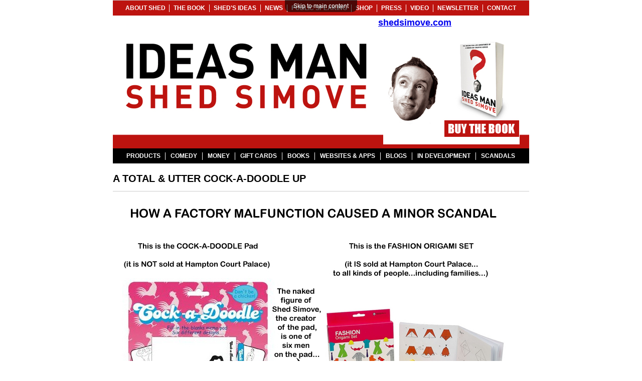

--- FILE ---
content_type: text/html; charset=utf-8
request_url: https://www.shedsimove.com/content/total-utter-cock-doodle-0
body_size: 5501
content:
<!DOCTYPE html>
<!--[if IEMobile 7]><html class="iem7" lang="en" dir="ltr"><![endif]-->
<!--[if (lte IE 6)&(!IEMobile)]><html class="ie6 ie6-7 ie6-8" lang="en" dir="ltr"><![endif]-->
<!--[if (IE 7)&(!IEMobile)]><html class="ie7 ie6-7 ie6-8" lang="en" dir="ltr"><![endif]-->
<!--[if (IE 8)&(!IEMobile)]><html class="ie8 ie6-8" lang="en" dir="ltr"><![endif]-->
<!--[if (gte IE 9)|(gt IEMobile 7)]><!--><html lang="en" dir="ltr"><!--<![endif]-->
<head>
<meta charset="utf-8" />
<meta name="Generator" content="Drupal 7 (http://drupal.org)" />
<link rel="canonical" href="/content/total-utter-cock-doodle-0" />
<link rel="shortlink" href="/node/541" />
<link rel="shortcut icon" href="https://www.shedsimove.com/sites/all/themes/adaptivetheme/shed/favicon.ico" type="image/vnd.microsoft.icon" />
<meta name="viewport" content="width=850" />
<meta http-equiv="cleartype" content="on">
<meta http-equiv="X-UA-Compatible" content="IE=edge, chrome=1">
<title>A TOTAL &amp; UTTER COCK-A-DOODLE UP | shedsimove.com</title>
<style>@import url("https://www.shedsimove.com/modules/system/system.base.css?pdvfoe");
@import url("https://www.shedsimove.com/modules/system/system.menus.css?pdvfoe");
@import url("https://www.shedsimove.com/modules/system/system.messages.css?pdvfoe");
@import url("https://www.shedsimove.com/modules/system/system.theme.css?pdvfoe");</style>
<style>@import url("https://www.shedsimove.com/sites/all/modules/ess/simplenews/simplenews.css?pdvfoe");
@import url("https://www.shedsimove.com/modules/aggregator/aggregator.css?pdvfoe");
@import url("https://www.shedsimove.com/modules/comment/comment.css?pdvfoe");
@import url("https://www.shedsimove.com/modules/field/theme/field.css?pdvfoe");
@import url("https://www.shedsimove.com/modules/node/node.css?pdvfoe");
@import url("https://www.shedsimove.com/modules/user/user.css?pdvfoe");
@import url("https://www.shedsimove.com/modules/forum/forum.css?pdvfoe");
@import url("https://www.shedsimove.com/sites/all/modules/views/views/css/views.css?pdvfoe");</style>
<style>@import url("https://www.shedsimove.com/sites/all/modules/libs/colorbox/styles/default/colorbox_default_style.css?pdvfoe");
@import url("https://www.shedsimove.com/sites/all/modules/dev/ctools/css/ctools.css?pdvfoe");
@import url("https://www.shedsimove.com/sites/all/libraries/superfish/css/superfish.css?pdvfoe");
@import url("https://www.shedsimove.com/sites/all/libraries/superfish/css/superfish-vertical.css?pdvfoe");
@import url("https://www.shedsimove.com/sites/all/libraries/superfish/css/superfish-navbar.css?pdvfoe");
@import url("https://www.shedsimove.com/sites/all/libraries/superfish/style/default.css?pdvfoe");</style>
<style>@import url("https://www.shedsimove.com/sites/all/themes/adaptivetheme/adaptivetheme/css/at.base.css?pdvfoe");
@import url("https://www.shedsimove.com/sites/all/themes/adaptivetheme/adaptivetheme/css/at.layout.css?pdvfoe");
@import url("https://www.shedsimove.com/sites/all/themes/adaptivetheme/adaptivetheme/css/at.messages.css?pdvfoe");
@import url("https://www.shedsimove.com/sites/all/themes/adaptivetheme/shed/css/html-elements.css?pdvfoe");
@import url("https://www.shedsimove.com/sites/all/themes/adaptivetheme/shed/css/forms.css?pdvfoe");
@import url("https://www.shedsimove.com/sites/all/themes/adaptivetheme/shed/css/tables.css?pdvfoe");
@import url("https://www.shedsimove.com/sites/all/themes/adaptivetheme/shed/css/fields.css?pdvfoe");
@import url("https://www.shedsimove.com/sites/all/themes/adaptivetheme/shed/css/page.css?pdvfoe");
@import url("https://www.shedsimove.com/sites/all/themes/adaptivetheme/shed/css/navigation.css?pdvfoe");
@import url("https://www.shedsimove.com/sites/all/themes/adaptivetheme/shed/css/articles.css?pdvfoe");
@import url("https://www.shedsimove.com/sites/all/themes/adaptivetheme/shed/css/comments.css?pdvfoe");
@import url("https://www.shedsimove.com/sites/all/themes/adaptivetheme/shed/css/blocks.css?pdvfoe");
@import url("https://www.shedsimove.com/sites/all/themes/adaptivetheme/shed/css/v.css?pdvfoe");</style>
<style media="print">@import url("https://www.shedsimove.com/sites/all/themes/adaptivetheme/shed/css/print.css?pdvfoe");</style>
<link type="text/css" rel="stylesheet" href="https://www.shedsimove.com/sites/default/files/at_css/shed.responsive.layout.css?pdvfoe" media="all" />
<link type="text/css" rel="stylesheet" href="https://www.shedsimove.com/sites/all/themes/adaptivetheme/shed/css/shed.responsive.style.css?pdvfoe" media="all" />
<link type="text/css" rel="stylesheet" href="https://www.shedsimove.com/sites/all/themes/adaptivetheme/shed/css/shed.responsive.gpanels.css?pdvfoe" media="all" />
<style>@import url("https://www.shedsimove.com/sites/default/files/css_injector/css_injector_3.css?pdvfoe");</style>
<script>window.google_analytics_uacct = "UA-8750173-4";</script>
<script src="https://www.shedsimove.com/misc/jquery.js?v=1.4.4"></script>
<script src="https://www.shedsimove.com/misc/jquery.once.js?v=1.2"></script>
<script src="https://www.shedsimove.com/misc/drupal.js?pdvfoe"></script>
<script src="https://www.shedsimove.com/sites/all/themes/adaptivetheme/adaptivetheme/js/vertical-tabs.js?pdvfoe"></script>
<script src="https://www.shedsimove.com/sites/all/libraries/colorbox/colorbox/jquery.colorbox-min.js?pdvfoe"></script>
<script src="https://www.shedsimove.com/sites/all/modules/libs/colorbox/js/colorbox.js?pdvfoe"></script>
<script src="https://www.shedsimove.com/sites/all/modules/libs/colorbox/styles/default/colorbox_default_style.js?pdvfoe"></script>
<script src="https://www.shedsimove.com/sites/all/libraries/superfish/jquery.hoverIntent.minified.js?pdvfoe"></script>
<script src="https://www.shedsimove.com/sites/all/libraries/superfish/jquery.bgiframe.min.js?pdvfoe"></script>
<script src="https://www.shedsimove.com/sites/all/libraries/superfish/superfish.js?pdvfoe"></script>
<script src="https://www.shedsimove.com/sites/all/libraries/superfish/supersubs.js?pdvfoe"></script>
<script src="https://www.shedsimove.com/sites/all/libraries/superfish/supposition.js?pdvfoe"></script>
<script src="https://www.shedsimove.com/sites/all/libraries/superfish/sftouchscreen.js?pdvfoe"></script>
<script src="https://www.shedsimove.com/sites/all/modules/google_analytics/googleanalytics.js?pdvfoe"></script>
<script>(function(i,s,o,g,r,a,m){i["GoogleAnalyticsObject"]=r;i[r]=i[r]||function(){(i[r].q=i[r].q||[]).push(arguments)},i[r].l=1*new Date();a=s.createElement(o),m=s.getElementsByTagName(o)[0];a.async=1;a.src=g;m.parentNode.insertBefore(a,m)})(window,document,"script","https://www.google-analytics.com/analytics.js","ga");ga("create", "UA-8750173-4", {"cookieDomain":"auto"});ga("send", "pageview");</script>
<script>jQuery(function(){
jQuery('#superfish-1').supersubs({minWidth: 12, maxWidth: 27, extraWidth: 1}).superfish({
animation: {opacity:'show'},
speed: 'fast',
autoArrows: false,
dropShadows: true});
});</script>
<script>jQuery(function(){
jQuery('#superfish-2').supersubs({minWidth: 12, maxWidth: 27, extraWidth: 1}).superfish({
animation: {opacity:'show'},
speed: 'fast',
autoArrows: false,
dropShadows: true});
});</script>
<script>jQuery.extend(Drupal.settings, {"basePath":"\/","pathPrefix":"","ajaxPageState":{"theme":"shed","theme_token":"ILxBa0pp6mTCs92r1W6gf3YtLBMxA_2_j_QVIqEuMh0","js":{"sites\/all\/themes\/adaptivetheme\/adaptivetheme\/js\/respond.js":1,"0":1,"misc\/jquery.js":1,"misc\/jquery.once.js":1,"misc\/drupal.js":1,"misc\/vertical-tabs.js":1,"sites\/all\/libraries\/colorbox\/colorbox\/jquery.colorbox-min.js":1,"sites\/all\/modules\/libs\/colorbox\/js\/colorbox.js":1,"sites\/all\/modules\/libs\/colorbox\/styles\/default\/colorbox_default_style.js":1,"sites\/all\/libraries\/superfish\/jquery.hoverIntent.minified.js":1,"sites\/all\/libraries\/superfish\/jquery.bgiframe.min.js":1,"sites\/all\/libraries\/superfish\/superfish.js":1,"sites\/all\/libraries\/superfish\/supersubs.js":1,"sites\/all\/libraries\/superfish\/supposition.js":1,"sites\/all\/libraries\/superfish\/sftouchscreen.js":1,"sites\/all\/modules\/google_analytics\/googleanalytics.js":1,"1":1,"2":1,"3":1},"css":{"modules\/system\/system.base.css":1,"modules\/system\/system.menus.css":1,"modules\/system\/system.messages.css":1,"modules\/system\/system.theme.css":1,"sites\/all\/modules\/ess\/simplenews\/simplenews.css":1,"modules\/aggregator\/aggregator.css":1,"modules\/comment\/comment.css":1,"modules\/field\/theme\/field.css":1,"modules\/node\/node.css":1,"modules\/user\/user.css":1,"modules\/forum\/forum.css":1,"sites\/all\/modules\/views\/views\/css\/views.css":1,"sites\/all\/modules\/libs\/colorbox\/styles\/default\/colorbox_default_style.css":1,"sites\/all\/modules\/dev\/ctools\/css\/ctools.css":1,"sites\/all\/libraries\/superfish\/css\/superfish.css":1,"sites\/all\/libraries\/superfish\/css\/superfish-vertical.css":1,"sites\/all\/libraries\/superfish\/css\/superfish-navbar.css":1,"sites\/all\/libraries\/superfish\/style\/default.css":1,"sites\/all\/themes\/adaptivetheme\/adaptivetheme\/css\/at.base.css":1,"sites\/all\/themes\/adaptivetheme\/adaptivetheme\/css\/at.layout.css":1,"sites\/all\/themes\/adaptivetheme\/adaptivetheme\/css\/at.messages.css":1,"sites\/all\/themes\/adaptivetheme\/shed\/css\/html-elements.css":1,"sites\/all\/themes\/adaptivetheme\/shed\/css\/forms.css":1,"sites\/all\/themes\/adaptivetheme\/shed\/css\/tables.css":1,"sites\/all\/themes\/adaptivetheme\/shed\/css\/fields.css":1,"sites\/all\/themes\/adaptivetheme\/shed\/css\/page.css":1,"sites\/all\/themes\/adaptivetheme\/shed\/css\/navigation.css":1,"sites\/all\/themes\/adaptivetheme\/shed\/css\/articles.css":1,"sites\/all\/themes\/adaptivetheme\/shed\/css\/comments.css":1,"sites\/all\/themes\/adaptivetheme\/shed\/css\/blocks.css":1,"sites\/all\/themes\/adaptivetheme\/shed\/css\/v.css":1,"sites\/all\/themes\/adaptivetheme\/shed\/css\/print.css":1,"public:\/\/at_css\/shed.responsive.layout.css":1,"sites\/all\/themes\/adaptivetheme\/shed\/css\/shed.responsive.style.css":1,"sites\/all\/themes\/adaptivetheme\/shed\/css\/shed.responsive.gpanels.css":1,"public:\/\/css_injector\/css_injector_2.css":1,"public:\/\/css_injector\/css_injector_3.css":1}},"colorbox":{"opacity":"0.85","current":"{current} of {total}","previous":"\u00ab Prev","next":"Next \u00bb","close":"Close","maxWidth":"100%","maxHeight":"100%","fixed":true},"googleanalytics":{"trackOutbound":1,"trackMailto":1,"trackDownload":1,"trackDownloadExtensions":"7z|aac|arc|arj|asf|asx|avi|bin|csv|doc(x|m)?|dot(x|m)?|exe|flv|gif|gz|gzip|hqx|jar|jpe?g|js|mp(2|3|4|e?g)|mov(ie)?|msi|msp|pdf|phps|png|ppt(x|m)?|pot(x|m)?|pps(x|m)?|ppam|sld(x|m)?|thmx|qtm?|ra(m|r)?|sea|sit|tar|tgz|torrent|txt|wav|wma|wmv|wpd|xls(x|m|b)?|xlt(x|m)|xlam|xml|z|zip","trackColorbox":1}});</script>
<!--[if lt IE 9]><script src="https://html5shiv.googlecode.com/svn/trunk/html5.js"></script><![endif]-->




<!--[if IE 8]>
<style media="screen">@import url("/sites/all/themes/shed/css/ie8.css");</style>
<![endif]-->

<!--[if IE 9]>
<style media="screen">@import url("/sites/all/themes/shed/css/ie9.css");</style>
<![endif]-->





</head>
<body class="html not-front not-logged-in no-sidebars  site-name-hidden">
  <div id="skip-link">
    <a href="#main-content" class="element-invisible element-focusable">Skip to main content</a>
  </div>
    
<div id="page" class="container">

        <div class="PM-bar">
          <div class="region region-main-menu">
    <nav id="block-superfish-1" class="block block-superfish" role="navigation">
  <div class="block-inner clearfix">
                <div class="block-content content">
      <ul id="superfish-1" class="sf-menu main-menu sf-horizontal sf-style-default sf-total-items-10 sf-parent-items-0 sf-single-items-10"><li id="menu-336-1" class="first odd sf-item-1 sf-depth-1 sf-no-children"><a href="/about" class="sf-depth-1 ">ABOUT SHED</a></li><li id="menu-337-1" class="middle even sf-item-2 sf-depth-1 sf-no-children"><a href="/book" class="sf-depth-1 ">THE BOOK</a></li><li id="menu-338-1" class="middle odd sf-item-3 sf-depth-1 sf-no-children"><a href="/ideas" class="sf-depth-1 ">SHED&#039;S IDEAS</a></li><li id="menu-339-1" class="middle even sf-item-4 sf-depth-1 sf-no-children"><a href="/image/tid/139" title="" class="sf-depth-1 ">NEWS</a></li><li id="menu-340-1" class="middle odd sf-item-5 sf-depth-1 sf-no-children"><a href="/image/tid/140" title="" class="sf-depth-1 ">PUBLIC SPEAKING</a></li><li id="menu-828-1" class="middle even sf-item-6 sf-depth-1 sf-no-children"><a href="https://shedsimove.com/node/1209" title="Buy Shed&#039;s creations here " class="sf-depth-1 ">SHOP</a></li><li id="menu-342-1" class="middle odd sf-item-7 sf-depth-1 sf-no-children"><a href="/image/tid/10" title="" class="sf-depth-1 ">PRESS</a></li><li id="menu-343-1" class="middle even sf-item-8 sf-depth-1 sf-no-children"><a href="/image/tid/141" title="" class="sf-depth-1 ">VIDEO</a></li><li id="menu-344-1" class="middle odd sf-item-9 sf-depth-1 sf-no-children"><a href="/node/981" class="sf-depth-1 ">NEWSLETTER</a></li><li id="menu-345-1" class="last even sf-item-10 sf-depth-1 sf-no-children"><a href="/contact" class="sf-depth-1 ">CONTACT</a></li></ul>    </div>
  </div>
</nav>
  </div>
        <!--        <div id="primary-menu-bar" class="nav"><nav class="clearfix"><h2 class="element-invisible">Main menu</h2><ul class="menu primary-menu clearfix"><li><a href="/about">ABOUT SHED</a></li><li><a href="/book">THE BOOK</a></li><li><a href="/ideas">SHED&#039;S IDEAS</a></li><li><a href="/image/tid/139" title="">NEWS</a></li><li><a href="/image/tid/140" title="">PUBLIC SPEAKING</a></li><li><a href="https://shedsimove.com/node/1209" title="Buy Shed&#039;s creations here ">SHOP</a></li><li><a href="/image/tid/10" title="">PRESS</a></li><li><a href="/image/tid/141" title="">VIDEO</a></li><li><a href="/node/981">NEWSLETTER</a></li><li><a href="/contact">CONTACT</a></li></ul></nav></div>-->
    </div>

    <header class="clearfix" role="banner">

                    <div id="logo"><a href="/" title="Home page"><img src="https://www.shedsimove.com/sites/default/files/logo.png" alt="shedsimove.com logo"/></a></div>
                            <hgroup class="element-invisible">
                                    <h1 id="site-name" class="element-invisible"><a href="/" title="Home page">shedsimove.com</a></h1>
                                            </hgroup>
        
          <div class="region region-header">
    <div id="block-block-1" class="block block-block">
  <div class="block-inner clearfix">
                <div class="block-content content">
      <div class="BTB-main"><a href="https://www.amazon.co.uk/gp/product/0552155500?ie=UTF8&amp;tag=worstselcom-21&amp;linkCode=as2&amp;camp=1634&amp;creative=6738&amp;creativeASIN=0552155500" target="_blank"><img alt="" src="https://shedsimove.com/sites/default/files/bluemarine_logo.jpg" /></a></div>
    </div>
  </div>
</div>
  </div>

    </header>
    <div class="SM-region">
          <div class="region region-secondary-menu">
    <nav id="block-superfish-2" class="block block-superfish" role="navigation">
  <div class="block-inner clearfix">
                <div class="block-content content">
      <ul id="superfish-2" class="sf-menu menu-secondary-menu sf-horizontal sf-style-default sf-total-items-9 sf-parent-items-0 sf-single-items-9"><li id="menu-348-2" class="first odd sf-item-1 sf-depth-1 sf-no-children"><a href="/image/tid/142" title="" class="sf-depth-1 ">PRODUCTS</a></li><li id="menu-752-2" class="middle even sf-item-2 sf-depth-1 sf-no-children"><a href="/image/tid/16" title="" class="sf-depth-1 ">COMEDY</a></li><li id="menu-349-2" class="middle odd sf-item-3 sf-depth-1 sf-no-children"><a href="/image/tid/144" title="" class="sf-depth-1 ">MONEY</a></li><li id="menu-350-2" class="middle even sf-item-4 sf-depth-1 sf-no-children"><a href="/image/tid/149" title="" class="sf-depth-1 ">GIFT CARDS</a></li><li id="menu-351-2" class="middle odd sf-item-5 sf-depth-1 sf-no-children"><a href="/image/tid/143" title="" class="sf-depth-1 ">BOOKS</a></li><li id="menu-352-2" class="middle even sf-item-6 sf-depth-1 sf-no-children"><a href="/image/tid/145" title="" class="sf-depth-1 ">WEBSITES &amp; APPS</a></li><li id="menu-353-2" class="middle odd sf-item-7 sf-depth-1 sf-no-children"><a href="/image/tid/146" title="" class="sf-depth-1 ">BLOGS</a></li><li id="menu-354-2" class="middle even sf-item-8 sf-depth-1 sf-no-children"><a href="/image/tid/147" title="" class="sf-depth-1 ">IN DEVELOPMENT</a></li><li id="menu-355-2" class="last odd sf-item-9 sf-depth-1 sf-no-children"><a href="/image/tid/151" title="" class="sf-depth-1 ">SCANDALS</a></li></ul>    </div>
  </div>
</nav>
  </div>
    </div>

    <!-- <div id="secondary-menu-bar" class="nav"><nav class="clearfix"><h2 class="element-invisible">Secondary navigation</h2><ul class="menu secondary-menu clearfix"><li><a href="/image/tid/142" title="">PRODUCTS</a></li><li><a href="/image/tid/16" title="">COMEDY</a></li><li><a href="/image/tid/144" title="">MONEY</a></li><li><a href="/image/tid/149" title="">GIFT CARDS</a></li><li><a href="/image/tid/143" title="">BOOKS</a></li><li><a href="/image/tid/145" title="">WEBSITES &amp; APPS</a></li><li><a href="/image/tid/146" title="">BLOGS</a></li><li><a href="/image/tid/147" title="">IN DEVELOPMENT</a></li><li><a href="/image/tid/151" title="">SCANDALS</a></li></ul></nav></div>-->

    
        
    
    <div id="columns"><div class="columns-inner clearfix">
            <div id="content-column"><div class="content-inner">

                    
                                        <section id="main-content" role="main">

                                                                <header>
                                                            <h1 id="page-title">A TOTAL &amp; UTTER COCK-A-DOODLE UP</h1>
                            
                                                    </header>
                                        
                    <div id="content">  <div class="region region-content">
    <div id="block-system-main" class="block block-system">
  <div class="block-inner clearfix">
                <div class="block-content content">
      <article id="article-541" class="article article-type-images clearfix" role="article">

  
      
  
  <div class="article-content">
  <span class="print-link"></span><div class="field field-name-body field-type-text-with-summary field-label-hidden"><div class="field-items"><div class="field-item even"><p><span class="inline inline-left"><span class="inline inline-left"><span class="inline inline-left"><span class="inline inline-left"><img border="0" class="image image-_original " height="1354" src="https://shedsimove.com/sites/default/files/images/Origami Error 4_0.jpg" width="800" /></span></span></span></span></p>

<p><br></p>
<!-- BEGIN-->
<div class="addthis_toolbox addthis_default_style ">
<div><table border="0" cellpadding="1" cellspacing="1" height="32" width="150" style="background-color: #ffffff;"><tbody>
<tr>
<td width="10px"><div class="fb-like" data-layout="button_count" data-send="false" data-show-faces="false" data-width="450"></div></td>
<td width="10px"><a class="twitter-share-button" data-via="ShedSimove" href="https://twitter.com/share">Tweet</a></td>
<td width="43px"><a href="javascript:void((function(){var e=document.createElement('script');e.setAttribute('type','text/javascript');e.setAttribute('charset','UTF-8');e.setAttribute('src','http://assets.pinterest.com/js/pinmarklet.js?r='+Math.random()*99999999);document.body.appendChild(e)})());" id="BigPinItButton" onclick="" title="Pin It"><img class="pin-it" src="//assets.pinterest.com/images/pidgets/pin_it_button.png" width="40" /> </a></td>
<td width="10px"><a class="linkedin_button"><script class="linkedin_share" type="IN/Share"></script></a></td>
<td width="10px"><a class="addthis_counter addthis_pill_style"></a></td>
<td width="500px">&nbsp</td>
</tr></tbody></table></div>
</div>

<script>(function(d, s, id) {
  var js, fjs = d.getElementsByTagName(s)[0];
  if (d.getElementById(id)) return;
  js = d.createElement(s); js.id = id;
  js.src = "//connect.facebook.net/en_GB/all.js#xfbml=1&appId=268570756500618";
  fjs.parentNode.insertBefore(js, fjs);
}(document, 'script', 'facebook-jssdk'));</script>
<script>!function(d,s,id){var js,fjs=d.getElementsByTagName(s)[0];if(!d.getElementById(id)){js=d.createElement(s);js.id=id;js.src="https://platform.twitter.com/widgets.js";fjs.parentNode.insertBefore(js,fjs);}}(document,"script","twitter-wjs");</script>
<script src="//platform.linkedin.com/in.js" type="text/javascript"></script>
<script type="text/javascript" src="//s7.addthis.com/js/300/addthis_widget.js#pubid=xa-50cc709845a2939d"></script>
<!-- AddThis Button END -->


<style type="text/css">
.fb-like {
    display: block !important;
    float: left !important;
    line-height: 2em !important;
    width: 47px !important;
    overflow:hidden !important;
    padding-top: 5px !important;
    margin: 0 2px 0 0 !important;
    z-index: auto !important;
}
.twitter-share-button {
    display: block !important;
    float: left !important;
    line-height: 2em !important;
    width: 57px !important;
    overflow:hidden !important;
    margin: 0 1px 0 0 !important;
    z-index: 501 !important;
}
.pin-it {
    display: block !important;
    float: left !important;
    line-height: 37px !important;
    width: 43px !important;
    overflow:hidden !important;
    margin: 0 0 0 0 !important;
}
.linkedin_button{
    display: block !important;
    float: left !important;
    line-height: 2em !important;
    width: 65px !important;
    overflow:hidden !important;
    padding-top: 8px !important;
    margin: 0 -2px 0 4px !important;
}
.addthis_counter addthis_pill_style{
    display: block !important;
    float: left !important;
    line-height: 2em !important;
    width: 50px !important;
    overflow:hidden !important;
    margin: 0 0 0 0 !important;
}</style></div></div></div>  </div>

  
  
</article>
    </div>
  </div>
</div>
  </div>
</div>

                    
                    </section>

                    
                </div></div>

                        
        </div></div>

    
    
</div>
<div class="FB-option">
    <div class="FBO-main">
          <div class="region region-footer-back">
    <div id="block-block-3" class="block block-block">
  <div class="block-inner clearfix">
                <div class="block-content content">
      <div class="backimage">
<div onclick="javascript:history.back(1);" style="cursor:pointer">
<img src="/images/back.jpg">
</div>
</div>    </div>
  </div>
</div>
  </div>
    </div>
</div>
<div class="footer-banner">
    <div class="custom-footer-main">
        <!--   <div class="custom-footer-left"></div>-->
        <div class="FB-main">
        </div>
        <!--  <div class="custom-footer-right">
              <div class="footer-right">
                  <a href="http://www.digitalbroadcasters.co.uk/" target="_blank">Website Design London </a>
              </div>
          </div>-->
    </div>
</div>
<script type="text/javascript">
    function setBlurCookie() {
        var cvalue = "1";
        var cookie_name = 'shed-blur-product';
        var exdays = "7";
        var d = new Date();
        d.setTime(d.getTime() + (exdays * 24 * 60 * 60 * 1000));
        var expires = "expires=" + d.toUTCString();
        document.cookie = cookie_name + "=" + cvalue + ";" + expires + ";path=/";

        jQuery('.more-of-shed-products-box').hide();
        jQuery('.block-more-blur-products').foggy(false);
        jQuery('.block-more-blur-products a').attr("onclick", "");
        jQuery('.block-more-products').removeClass('block-more-blur-products');
        return false;
    }
</script>

  <script src="https://www.shedsimove.com/sites/all/themes/adaptivetheme/adaptivetheme/js/respond.js?pdvfoe"></script>
<script defer src="https://static.cloudflareinsights.com/beacon.min.js/vcd15cbe7772f49c399c6a5babf22c1241717689176015" integrity="sha512-ZpsOmlRQV6y907TI0dKBHq9Md29nnaEIPlkf84rnaERnq6zvWvPUqr2ft8M1aS28oN72PdrCzSjY4U6VaAw1EQ==" data-cf-beacon='{"version":"2024.11.0","token":"2519085b89114c3db59e9bc433432d26","r":1,"server_timing":{"name":{"cfCacheStatus":true,"cfEdge":true,"cfExtPri":true,"cfL4":true,"cfOrigin":true,"cfSpeedBrain":true},"location_startswith":null}}' crossorigin="anonymous"></script>
</body>
</html>

--- FILE ---
content_type: text/css
request_url: https://www.shedsimove.com/sites/all/themes/adaptivetheme/adaptivetheme/css/at.base.css?pdvfoe
body_size: 187
content:
/* Reset */
html {
  height: 100%;
  overflow-y: scroll;
  -webkit-text-size-adjust: 100%;
}
body {
  margin: 0;
  min-height: 100%;
  -webkit-font-smoothing: antialiased;
  font-smoothing: antialiased;
  text-rendering: optimizeLegibility;
}
body,
h1,h2,h3,h4,h5,h6,
h1 img,h2 img,h3 img,h4 img,h5 img,h6 img,
em,dfn,del,ins,
a,
tbody,tfoot,thead,tr,
li,
label,legend,
figure,figcaption {
  margin: 0;
  padding: 0;
}

/* Reset HTML5 elements */
article,
aside,
details,
figcaption,
figure,
footer,
header,
hgroup,
menu,
nav,
section {
  display: block;
}

/**
 * Flexible Media and Cross browser improvements
 * - This can cause issues in table cells where no width is set on the column,
 *   only in some versions of webkit and IE 7/8.
 * - Google maps break also, see below for fixes.
 */
img {
  max-width: 100%;
  height: auto;
  border: 0;
  -ms-interpolation-mode: bicubic;
}
figure {
  margin: 0;
  padding: 0;
}
object,
embed,
video {
  max-width: 100%;
}
/* Kill flexible images in IE6-8 */
.ie6-8 img {
  max-width: none;
}
/* Override max-width 100% for map displays */
.gmap img,
.view-gmap img,
.openlayers-map img,
#getlocations_map_canvas img,
#locationmap_map img {
  max-width: none !important;
}

/* Improve IE's resizing of images */
svg:not(:root) {
  overflow: hidden;
}

/* Helpful classes for hiding content */
.offscreen {
  position: absolute;
  top: -99999em;
  width: 1px;
  height: 1px;
  overflow: hidden;
  outline: 0;
}
.element-hidden {
  display: none;
}


--- FILE ---
content_type: text/css
request_url: https://www.shedsimove.com/sites/all/themes/adaptivetheme/shed/css/shed.responsive.style.css?pdvfoe
body_size: -260
content:
/**
 * Use this file to conditionally override styles for devices.
 * If you adjust the media queries in the theme settings you should
 * adjust them here so they match.
 */

/* Smartphone portrait */
@media only screen and (max-width:320px) {
}

/* Smartphone landscape */
@media only screen and (min-width:321px) and (max-width:480px) {
}

/* Tablet portrait */
@media only screen and (min-width:481px) and (max-width:768px) {
}

/* Tablet landscape */
@media only screen and (min-width:769px) and (max-width:1024px) {
}

/* Standard layout */
@media only screen and (min-width:1025px) {
}


--- FILE ---
content_type: text/css
request_url: https://www.shedsimove.com/sites/default/files/css_injector/css_injector_3.css?pdvfoe
body_size: -400
content:
/* .messages.error {
display: none;
} */

--- FILE ---
content_type: text/css
request_url: https://www.shedsimove.com/sites/all/themes/adaptivetheme/adaptivetheme/css/at.messages.css?pdvfoe
body_size: 132
content:
/* Messages */
div.messages {
  margin: 10px;
}
#block-system-help {
  background: #f7f7f7 url(images/help.png) no-repeat 8px 8px;
  border: none;
  margin: 10px 0;
  padding: 10px 10px 10px 50px;
}
#block-system-help code,
div.messages code {
  font-weight: 700;
}
#block-system-help p:last-child,
#block-system-help ul:last-child {
  margin-bottom: 0;
}
#block-system-help p:first-child {
  margin-top: 0;
}
.block-region {
  background-color: #f7f8f8;
  border: 2px dashed #ddd;
  clear: both;
  color: #666;
  font-family: Consolas, "Lucida Console", Menlo, Monaco, "DejaVu Sans Mono", monospace, sans-serif; /* Safari hack */
  font-size: 1.077em;
  font-weight: 400;
  margin-bottom: 10px;
  margin-top: 5px;
  padding: 3px 6px 1px;
  -webkit-border-radius: 6px;
  -moz-border-radius: 6px;
  -khtml-border-radius: 6px;
  border-radius: 6px;
}
#page article.article-unpublished,
#page article.comment-unpublished {
  background-color: #fffce5;
}
#page .article-unpublished .unpublished,
#page .comment-unpublished .unpublished {
  background: url("images/warning.png") no-repeat 1px 7px;
  color: #625b42;
  font-weight: 700;
  padding: 5px 10px 10px 20px;
}
div#acquia-agent-no-search {
  padding-left:3em !important;
  margin: 8px 0;
}
a.block-demo-backlink,
a.block-demo-backlink:link,
a.block-demo-backlink:visited {
  left:50%;
  margin-left:-9em;
  text-align:center;
  width:18em;
}
.vertical-tab-button-error a {
  border: 1px solid #FC6F5D;
}
body.maintenance-page,
body.maintenance-page .container {
  width: 100%;
  max-width: 960px;
  margin: 0 auto 30px;
}
body.maintenance-page #header {
  padding-left: 0;
  padding-right: 0;
}


--- FILE ---
content_type: text/css
request_url: https://www.shedsimove.com/sites/all/themes/adaptivetheme/shed/css/fields.css?pdvfoe
body_size: -99
content:
/* Fields */

.field {}

/* Field labels are h2 in Adaptivetheme */
.field .field-label {
  font-size: 1em;
  font-weight: 700;
  line-height: inherit;
  margin: 0;
}
.field-lable-above .field-label {}
.field-lable-inline .field-label {
  display: inline;
}

/* Imagefields */
.field-type-image {}
.field-type-image img {}

/* Use "datetime" when creating new CCK date fields. */
.field-type-datetime {}

/* Filefield field. */
.field-type-filefield {}

/* Node reference field. */
.field-type-nodereference {}

/* User reference field. */
.field-type-userreference {}

/* Number fields. */
.field-type-number-decimal {}
.field-type-number-float   {}
.field-type-number-integer {}

/* Text fields. */
.field-type-text {}
.field-type-text-long {}

/* Term reference fields. */
.field-type-taxonomy-term-reference .field-label {
  font-size: 1em;
}
.field-type-taxonomy-term-reference ul {
  margin: 0;
  padding: 0;
}
.field-type-taxonomy-term-reference ul li {
  display: inline;
  list-style: none;
  padding: 0 10px 0 0;
}

/* Imagefield skinr settings */
.ai-l .field-type-image {
  margin: 4px 20px 10px 0;
}
.ai-r .field-type-image {
  margin: 4px 0 10px 20px;
}
.ai-b,
.ai-b .block-inner,
.ai-b .block-content {}
.ai-b .block-content p,
.ai-b .block-content div.field-type-image {}


--- FILE ---
content_type: text/css
request_url: https://www.shedsimove.com/sites/all/themes/adaptivetheme/shed/css/page.css?pdvfoe
body_size: 129
content:
/* Page */

/* Header */
#page > header {}
#logo {
  margin: 0 10px;
}
#page > header > hgroup {
  margin: 0 10px;
}
#site-name {}
#site-name a    {}
#site-name a:visited {}
#site-name a:hover   {}
#site-name a:focus   {}
#site-name a:active  {}
#site-slogan {}

/* Page title */
h1#page-title {}

/* Regions */
.region-leaderboard {}
.region-header {}
.region-secondary-content {}
.region-highlighted {}
.region-content-aside {}
.region-tertiary-content {}
.region-footer {}

/* Sidebars */
.sidebar {}
.region-sidebar-first {}
.region-sidebar-second {}

/* Footer - the main page footer only */
#page > footer {}

/* Feed icons */
#feed-icons {}
#feed-icons .feed-icon {}
#feed-icons .feed-icon img {}
#feed-icons a.feed-icon {}

/* Search results list. */
.search-results {}
.search-results .search-result {}
.search-results .title {}
.search-results .search-snippet-info {}
.search-results p {}
.search-results .search-snippet {}
.search-results .search-info {}

span.search-info-type {}
span.search-info-user {}
span.search-info-date {}
span.search-info-comment {}
span.search-info-upload  {}

/* Aggregator */
.feed-item {}
.feed-item header {}
.feed-item-title {}
.feed-item-meta {}
.feed-item .content {}
.feed-item footer {}
.feed-source {}
.feed-description {}

/* Maintenance page */
.maintenance-page #skip-link {
  position: absolute;
  top: -99em;
}
.maintenance-page footer {
  margin: 10px 0 0;
}
.maintenance-page footer a {
  text-decoration: none;
  color: #ccc;
}

/* Prevent overflowing content */
header[role=banner],
.content-inner,
.nav,
.region-sidebar-first,
.region-sidebar-second,
.region-secondary-content,
.region-tertiary-content,
.region-footer {
  overflow: visible;
  word-wrap: break-word;
}


--- FILE ---
content_type: text/css
request_url: https://www.shedsimove.com/sites/all/themes/adaptivetheme/shed/css/articles.css?pdvfoe
body_size: -69
content:
/* Articles (nodes) */
.article {
  margin-bottom: 20px;
}

.article > header {}

/* Title */
.article-title {}
.article-title a:link,
.article-title a:visited,
.article-title a:active {}

.article-title a:hover,
.article-title a:focus {}

/* User Picture */
.article .user-picture {}
.article .user-picture img {}

/* Submitted */
.article .submitted {}
.article .submitted  a {}
.article .submitted  a:hover {}
.article .submitted  p.author-datetime {}
.article .submitted  time {}

/* Links */
.article nav {}
.article ul.links {}
.article ul.links li {}
.article ul.links li a {}
.article ul.links li.node_read_more a {}
.article ul.links li.comment_add a {}
.article ul.links li.comment_comments a {}
.article ul.links li.comment_new_comments a {}
.article ul.links li.blog_usernames_blog a {}
.article ul.links li.print_html a {}
.article ul.links li.print_email a {}
.article ul.links li.print_pdf a {}

/* UL link first and last classes */
.article ul.links li.first {}
.article ul.links li.last  {}

/* Workflow states */
.article-add    {}
.article-edit   {}
.article-delete {}
.article-preview  {}
.article-sticky   {}
.article-promoted {}

/* Status */
.article-unpublished {}

/* Theme the teaser */
.article-teaser {}


--- FILE ---
content_type: text/css
request_url: https://www.shedsimove.com/sites/all/themes/adaptivetheme/shed/css/comments.css?pdvfoe
body_size: 55
content:
/* Comments */

/* Comment wrapper wraps all comments and the comment form. */
#comments {}
#comments h2.title {
  margin-bottom: .5em;
}

/* Wrapper class for each individual comment. */
.comment {
  margin-bottom: 20px;
}

/* Indentation */
.comment .indented {
  margin-left: 60px;
}

/* Comment Title */
.comment-title {}
.comment-title a:link,
.comment-title a:visited,
.comment-title a:active {}

.comment-title a:hover,
.comment-title a:focus {}

/* Comment "new" notification */
.comment-title .new {
  color: #ff8000;
}

/* User Picture */
.comment .user-picture {}
.comment .user-picture img {}

/* Submitted */
.comment > footer {}
.comment > footer em {}
.comment > footer a {}
.comment > footer a:hover {}
.comment > footer .username {}
.comment > footer time {}

/* Links */
.comment ul.links {
  display: block;
  text-align: right;
  padding: 0;
  margin: 10px 0;
}
.comment ul.links li {
  padding: 0 0 0 10px;
}
.comment ul.links li a {}

/* Core comment link classes. */
ul.links li.comment_reply a {}
ul.links li.comment_edit a {}
ul.links li.comment_delete a {}

/* UL link first and last classes. */
.comment ul.links li.first {}
.comment ul.links li.last  {}

/* Author */
.comment-by-anonymous   {}
.comment-by-article-author {}
.comment-by-viewer      {}

/* New */
.comment-new {}

/* Zebra */
.comment-odd  {}
.comment-even {}

/* Status */
.comment-unpublished {}

/* Themes the "Unpublished" text. */
.comment-unpublished .unpublished {}

/* Sytle comments by article type. */
.book-comments    {}
.blog-comments    {}
.forum-comments   {}
.page-comments    {}
.poll-comments    {}
.article-comments {}


--- FILE ---
content_type: text/css
request_url: https://www.shedsimove.com/sites/all/themes/adaptivetheme/shed/css/blocks.css?pdvfoe
body_size: 5
content:
/* Blocks */
.block {
  margin-bottom: 20px;
}

.block-inner {} /* set block background styles on .block-inner */
.block-title {}
.block-content {}

/* Mini panels get a special title class */
.mini-panel-title {
  margin: 0 10px;
}

/* Target sidebar blocks */
.sidebar .block {}
.sidebar .block-inner {}
.sidebar .block-title {}
.sidebar .block-content {}

/* Gpanel blocks */
.gpanel .block {}
.gpanel .block-inner {}
.gpanel .block-title {}
.gpanel .block-content {}

/* Block wrapper for Mini Panels */
.block-panels_mini {}
.block-panels_mini .block-inner {}
.block-panels_mini .block-content {}
.block-panels_mini .mini-panel-title {
  margin: 0 10px;
}

/* Login block - horizontal (theme setting) basic styles */
.lb-h {
  min-width: 320px;
  margin-top: 1px;
}
.region-header .lb-h {
  float: right;
}
.lb-h .block-inner,
.lb-h .block-content {
  background: none;
  padding: 0;
}
.lb-h #user-login-form {
  margin: 0;
}
.lb-h #user-login-form label {
  line-height: 1.2
}
.lb-h .form-item {
  float:left;
  margin: 0;
}
.lb-h input.form-text {
  margin:0 3px 0 0;
  width:110px;
}
.lb-h #edit-actions {
  margin: 0;
}
.lb-h input.form-submit {
  position: absolute;
  margin: 0;
  top: 1.2em;
}
.lb-h .form-required,
.lb-h .item-list {
  display: none;
}
.lb-h h2 {
  position: absolute !important;
  clip: rect(1px 1px 1px 1px); /* IE6, IE7 */
  clip: rect(1px, 1px, 1px, 1px);
}

/* Reset margins and padding for the Help block .block-inner */
#block-system-help .block-inner {
  padding: 0;
  margin: 0;
}

/* Reset block ul in the dashboard */
#dashboard .block ul {
  margin-left: 0;
}


--- FILE ---
content_type: text/css
request_url: https://www.shedsimove.com/sites/all/themes/adaptivetheme/shed/css/v.css?pdvfoe
body_size: 2080
content:
/* Header Primary Menu */
body {
    color: #000000;
    font-family: Arial,Helvetica,sans-serif;
    font-size: 12px;
    margin: 0;
    padding: 0;
}
.PM-bar{
    border-top: 1px solid #CCCCCC;
    width: 830px;
    background-color: #BD130F;
	height:30px;
}
.PM-bar .nav nav {
    margin: 0;
}
#block-superfish-1{
    margin-bottom: 0;	
}
#block-superfish-1 ul {
    margin-bottom: 0 !important;
    padding: 0 6px 8px 0;
}
.sf-menu.sf-style-default li:hover, .sf-menu.sf-style-default li.sfHover, .sf-menu.sf-style-default a:focus, .sf-menu.sf-style-default a:hover, .sf-menu.sf-style-default a:active {
    background-color:transparent !important;
}
#block-superfish-1 ul li{
    background-color: transparent;
    background-image: url("images/li.png");
    background-position: right 8px;
    background-repeat: no-repeat;
    height: 30px;
    float: none !important;
    width: 1% !important;
    display: table-cell !important;
    white-space: nowrap !important;
    position: initial!important;
}
#block-superfish-1 ul li.first{
    padding-left: 0px !important;	
}
#block-superfish-1 ul li.last{
    background-image: none;	
}
#block-superfish-1 ul li a{
    font-size: 12px;
    font-weight: bold;
    border: medium none !important;
	color:white;
}
#block-superfish-1 ul li a:hover{
	text-decoration:underline;
}
/* Logo */
#page > header {
    background-image: url("images/header-bg.png");
    background-repeat: repeat;
    height: 265px;
    width:830px;
    overflow:hidden;
    background-size: contain;
}
#logo {
    float: left;
    margin: 0 0 0 10px;
    width: 519px;
    height: 230px;
    overflow: hidden;
}
.region-header{
    float: left;
    width: 282px;
    height: 230px;
    overflow: hidden;
}
#block-block-1{
    margin-bottom: 0;		
}
.BTB-main{
    width: 282px;	
}
/* Secondary Menu */
.SM-region{
    width: 830px;
    background-color: #000000;
	min-height:30px;	
overflow:hidden;
}
.SM-region .nav nav {
    margin: 0;
}
#block-superfish-2{
    margin-bottom: 0;	
}
#block-superfish-2 ul {
    margin-bottom: 0 !important;
    padding: 0 6px 8px 0;
}
.sf-menu.sf-style-default li:hover, .sf-menu.sf-style-default li.sfHover, .sf-menu.sf-style-default a:focus, .sf-menu.sf-style-default a:hover, .sf-menu.sf-style-default a:active {
    background-color:transparent !important;
}
#block-superfish-2 ul li{
    background-color: transparent;
    background-image: url("images/li.png");
    background-position: right 8px;
    background-repeat: no-repeat;
    height: 30px;
    float: none !important;
    width: 1% !important;
    display: table-cell !important;
    white-space: nowrap !important;
    position: initial!important;
}
#block-superfish-2 ul li.first{
    padding-left: 0px !important;	
}
#block-superfish-2 ul li.last{
    background-image: none;	
}
#block-superfish-2 ul li a{
    font-size: 12px;
    font-weight: bold;
    border: medium none !important;
	color:white;
}
#block-superfish-2 ul li a:hover{
	text-decoration:underline;
}
/* Content Changes */
h1#page-title {
    background-color: #FFFFFF;
    background-image: url("images/head.png");
    background-position: center bottom;
    background-repeat: repeat-x;
    border-bottom: 1px solid #CCCCCC;
    font-size: 20px;
    font-weight: bold;
    height: auto;
    padding: 10px 0;
    text-transform: uppercase;
    width: 830px;
}
#main-content > header{
    margin-left: 0;
    margin-right: 0;
}
#content-column table{
    margin: 1px 0;
}
.region-content .block-inner{
    margin: 0;	
}
#main {
    padding: 10px;	
}
#main .content{
    margin: 0.5em 0;
    font-size: 14px;	
}
.image {
    padding: 0 9px 9px 0;
}
#main  strong{
    font-size: 14px;		
}
#main p{
    font-size: 14px;
    margin: 0 0 0.5em;	
    line-height: 1.4em;
}
#main a{
    color: #BD130F;
	text-decoration:none;
	font-weight:bold;
}
#main a:hover{
	color:black;
	text-decoration:underline;

}
.image-_original1 {
    height: 390px;	
}
/* Footer part */
.footer-banner{
	width:100%
}
.FB-main{
    background-image: url("images/footer.png");
    background-repeat: repeat;
    float: left;
    height: 60px;
    width: 830px;
}
#content-column {
    min-height: 250px !important;
}
table tbody {
    border-top: medium none;
}
.article {
    padding: 10px;	
}
.article .content{
    margin: 0.5em 0;
    font-size: 14px;	
}
.image {
    padding: 0 9px 9px 0;
}
.article  strong{
    font-size: 14px;		
}
.article p{
    font-size: 14px;
    margin: 0 0 0.5em;	
    line-height: 1.4em;
}
.article a{
    color: #BD130F;
	text-decoration:none;
	font-weight:bold;
}
.article p span{
    font-size: 14px !important;	
}
.article a:hover{
	color:black;
	text-decoration:underline;

}
/* Image Categories View */
.IC-main{
    height: 250px;
    margin: 1em;
    text-align: center;
    width: 190px;	
}
.IC-main-image{
    padding: 0 10px 10px 0;
	width:177px;
}
.IC-main-title{
    margin-bottom: 0.5em;
    text-align: center;
    width: 180px;
}
.IC-main-title a{
    color: #000000;
    font-family: Arial,Helvetica,sans-serif;
    font-size: 14px;
    font-weight: bold;
    text-decoration: none;	
}
.IC-main-title a:hover{
    text-decoration: underline;	
}
.view-image-categories- table td{
    padding: 0;
}
.view .item-list{
    margin-bottom: 15px;
} 
.view .item-list ul.pager{
    margin: 0 0 0.75em;
    padding: 0;
}
.view .item-list ul.pager li{
    padding: 0.5em;
}
.view .item-list ul.pager li a{
    font-weight: bold;
    text-decoration: none;
    font-family: Arial,Helvetica,sans-serif;
    font-size: 14px;
}
.view .item-list ul.pager li a:hover{
    text-decoration: underline;	
}
.view-header {
    text-transform: uppercase;
}

/* View Changes */
.view-image-categories- table{
    width: auto !important;	
}
/* Footer Jquery */
.FB-option {
    width: 100%;
}
.FBO-main {
	margin: 0 auto;
    width: 830px;
}
#block-block-3{
    margin-bottom: 5px;	
}
.sf-menu.sf-style-default a {
    padding: 0 7px;
}

/*********************************************************************

************************  ADDITONALLY ADDED ************************

***********************************************************************/
.custom-footer-main{
    margin: 0 auto;
    width: 830px;
}
.custom-footer-left{
    float: left;
    height: 50px;
    width: 200px;
}
.custom-footer-right{
    float: left;
    height: 50px;
    width: 200px;
}
.footer-right{
    padding-top: 35px;
    text-align: center;
    width: 200px;
}
.footer-right a{
    color: #F7E9C3;
    font-weight: bold;
    text-decoration: none;
}
.block-simplenews h2.block-title {
    background-color: #FFFFFF;
    background-image: url("images/head.png");
    background-position: center bottom;
    background-repeat: repeat-x;
    border-bottom: 1px solid #CCCCCC;
    font-size: 20px;
    font-weight: bold;
    height: auto;
    padding: 10px 0;
    text-transform: uppercase;
    width: 830px;
}
.block-simplenews #simplenews-subscriptions-multi-block-form #edit-newsletters{
	display:none;
}
.block-simplenews #simplenews-subscriptions-multi-block-form .form-item{
    border: 1px solid #DADADA;
    padding: 10px 10px 15px;
}
#simplenews-subscriptions-page-form #edit-newsletters{
	display:none;	
}
.block-simplenews #simplenews-subscriptions-multi-block-form .form-item  label{
	float:left;
	margin-right:10px;
}
#simplenews-subscriptions-page-form  .form-item  label{
	float:left;
	margin-right:10px;
}
#simplenews-subscriptions-page-form  .form-item{
    margin-top: 20px;	
}

.container{
width:810px;
}



/* New Changes CSS*/
h1#page-title{background-image: none; padding:15px 0 10px 0;}
.view-header{/*padding:10px 0 20px 0 !important;margin:0px !important;*/}
.article{padding: 0;margin-bottom: 0}
#block-block-4 .block-title {border-bottom: 1px solid #cccccc; font-size: 20px; text-transform:uppercase; padding: 10px 0 35px;}
svg{display:none;}

.more-of-shed-products-box {width: 820px; height: auto; float: left; margin-top: 20px; margin-bottom: 20px; border: 5px solid #000; padding-bottom: 5px; width: 100%; text-align: center; font-size: 16px; font-family: Arial,Helvetica,sans-serif !important; text-transform: uppercase; color: #bf161b; font-weight: 600; padding: 20px 0; background-color:#f5f5f5;}
.more-of-shed-products-box .warning{width: 100% !important; float: left; text-align: center; margin-bottom:15px;}
.more-of-shed-products-box .warning-img {}
.more-of-shed-products-box h5 {width:100%; font-size:16px; font-family:sans-serif !important; text-transform:uppercase; color:#bf161b; font-weight:600; float:left; padding:5px 0px;}
.more-of-shed-products-box  a {text-decoration:none; color:#bf161b; outline:none;}
/*@media screen and (-ms-high-contrast: active), (-ms-high-contrast: none) {
.block-more-blur-products{filter: blur(8px); /*Someday, sigh/filter:url(#blur); filter:progid:DXImageTransform.Microsoft.Blur(PixelRadius='8'); /* IE lte 9 /display: block; height:auto; width: 100%; opacity:0.4;}
}*/


.block-more-blur-products{filter: blur(8px); /* Someday, sigh ... */ -webkit-filter: blur(8px) !important; /* Prefixed CSS3 blur filters */-moz-filter: blur(8px); -o-filter: blur(8px); -ms-filter: blur(8px); filter: url(#blur); filter:progid:DXImageTransform.Microsoft.Blur(PixelRadius='7');} /* IE lte 9 /
display: block; height:auto;	width: 100%;}/
figure{	overflow: hidden; /* Clip any overflow created by the blur effect / margin: 0 auto; padding: 0; display: block; background: #333; width: 100%; height:30em;}
.offset{float:right; display: block; margin-top: -18em; margin-right: 5%; box-shadow: 0 0 3px #333; position: relative; z-index: 2; width:90%; max-width: 20em; height:15em; padding: 1em; background: #fafafa;}*/

.more-of-shed-products-box a{text-decoration:underline;}
.more-of-shed-products-box a:hover{text-decoration:none;}
.more-of-shed-products-box .blur_link{text-decoration:none !important;}


/*@media screen and (-webkit-min-device-pixel-ratio:0) {
::i-block-chrome, .block-more-blur-products .view-content {opacity:0.1;}
}*/
@media screen and (-webkit-min-device-pixel-ratio:0) {
/*::i-block-chrome, .block-more-blur-products {opacity:0.3;}*/
.block-more-blur-products{filter: blur(8px); /*Someday, sigh*/filter:url(#blur); filter:progid:DXImageTransform.Microsoft.Blur(PixelRadius='7'); /* IE lte 9 */display: block; height:auto; width: 100%; opacity:1 !important;}
}

/*firefox browser css*/
@-moz-document url-prefix() {
.block-more-blur-products{filter: blur(8px); /*Someday, sigh*/filter:url(#blur); filter:progid:DXImageTransform.Microsoft.Blur(PixelRadius='7'); /* IE lte 9 */display: block; height:auto; width: 100%; opacity:1 !important;}

}

/*popup css*/
#popup-message-window{z-index: 99999; border: 10px solid #bd130f; padding: 0; overflow: hidden !important;}
#popup-message-window::-webkit-scrollbar {display: none;}
#popup-message-window::-moz-scrollbar {display: none;}
#popup-message-window #popup-message-content p{font-size: 18px; color: #000000; padding: 10px; margin: 0;}
#popup-message-window #popup-message-content p:empty {display: none;}
#popup-message-window #popup-message-content center{font-size: 18px; color: #000000; padding: 10px; margin: 0;}
#popup-message-window #popup-message-content center a{text-decoration: none; color: #000;}
#popup-message-window #popup-message-content center a:hover{text-decoration: underline !important;}
#popup-message-window #popup-message-content .popup-img{padding: 0; margin-top: 8px;}
#popup-message-window #popup-message-content .popup-img img{width: 100%; display: block;}
#popup-message-window #popup-message-content br{display: none;}
#popup-message-window .popup-message-title{font-size: 32px !important; line-height: normal; font-weight: 600 !important; color: #000000 !important; text-align: center !important; border: none !important; padding: 0; margin: 0 0 5px !important;}
#popup-message-window .popup-message-title span{color: #bd130f;}
#popup-message-window #popup-message-close{background-color: transparent; color: transparent; font-size: 0px; padding: 0px; top: 0 !important; right:0 !important; background-image: url(images/close-icon.png); background-size: cover; width: 32px; height: 32px;}
#popup-message-window #popup-message-close{bottom: 8px !important; right: 6px !important; top: initial !important;}

.block-superfish .block-inner, .block-superfish .block-inner .content{width: 100%; text-align: center;}
#block-superfish-2 ul{text-align: center; width: 96%; margin: 0 auto !important; float: none;}
#block-superfish-1 ul{text-align: center; width: 96%; margin: 0 auto !important; float: none;}
#block-superfish-2 ul .sf-no-children {float: none !important; display: inline-block;}
#block-superfish-1 ul .sf-no-children {float: none !important; display: inline-block;}

@media screen and (max-width: 500px){
#popup-message-window{width: 96% !important;}
}

--- FILE ---
content_type: text/plain
request_url: https://www.google-analytics.com/j/collect?v=1&_v=j102&a=830829921&t=pageview&_s=1&dl=https%3A%2F%2Fwww.shedsimove.com%2Fcontent%2Ftotal-utter-cock-doodle-0&ul=en-us%40posix&dt=A%20TOTAL%20%26%20UTTER%20COCK-A-DOODLE%20UP%20%7C%20shedsimove.com&sr=1280x720&vp=1280x720&_u=IEBAAEABAAAAACAAI~&jid=703670248&gjid=1687984633&cid=1658492577.1767989012&tid=UA-8750173-4&_gid=1669590702.1767989012&_r=1&_slc=1&z=1801209
body_size: -451
content:
2,cG-E4JHENV0LD